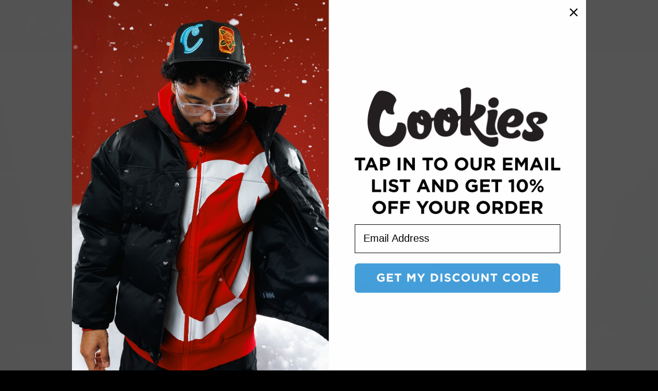

--- FILE ---
content_type: text/plain; charset=utf-8
request_url: https://d-ipv6.mmapiws.com/ant_squire
body_size: 161
content:
cookiessf.com;019be6df-b205-763b-8d49-47276bb6126e:9c47ced6dcaa5722bc0cb81e247f4f5846ead620